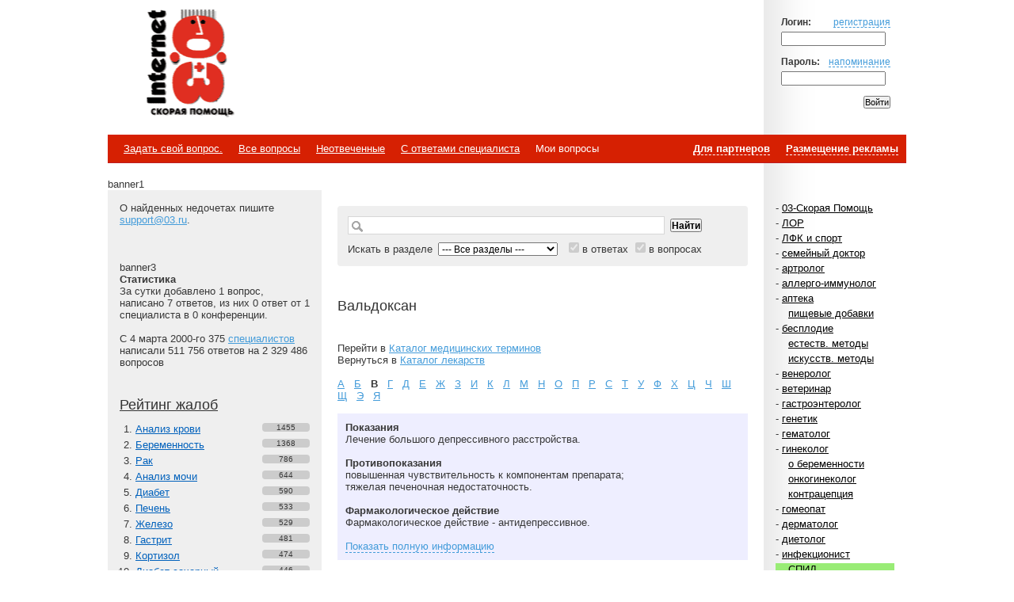

--- FILE ---
content_type: text/html; charset=utf-8
request_url: https://www.03.ru/terms/drug/valdoksan
body_size: 65830
content:
<html xml:lang="ru" lang="ru">
	<head>
		<meta http-equiv="Content-Type" content="text/html; charset=UTF-8" />
		<meta http-equiv="Content-Language" content="ru" />
		<meta name="robots" content="all" />
		<meta name="description" content="Медицинский форум 03.ру - бесплатные консультации врачей" />
		<meta name="keywords" content="Анализ крови, Беременность, Рак, Анализ мочи, Диабет, Печень, Железо, Гастрит, Кортизол, Диабет сахарный, Психиатр, Опухоль, Ферритин, Аллергия, Сахар крови, Беспокойство, Сыпь, Онкология, Гепатит, Слизь, Парацетамол, Эутирокс, L-Тироксин, Дюфастон, Прогестерон, Мотилиум, Глюкоза-Э, Глюкоза, Л-Вен, Глицин, Кофеин, Адреналин, Пантогам, Церукал, Цефтриаксон, Мезатон, Дофамин, Мексидол, Кофеин-бензоат натрия, Натрия бензоат, " />

		<meta name="copyright" content="" />
		<meta name="author" content="" />

		<meta http-equiv="Pragma" content="no-cache">
		<meta http-equiv="no-cache">
		<meta http-equiv="Expires" content="-1">
		<meta http-equiv="Cache-Control" content="no-cache">

		<title>Вальдоксан | все вопросы и ответы о "Вальдоксан" | 03.ru - скорая помощь онлайн</title>

		<link rel="stylesheet" type="text/css" media="all" href="/styles/base.css" />
		
		<link rel="shortcut icon" href="/favicon.ico" type="image/x-icon" />
        <script type="text/javascript" src="//www.03.ru/js/adfox.asyn.code.ver3.js"> </script>
        <script type="text/javascript" src="//www.03.ru/js/adfox.asyn.code.scroll.js"> </script>
        <style>
        html #seedr-player {
            clear: none !important;
        }
        </style>
	</head>
	<body class="Home" id=":Body">
		<div class="Body-L" id=":Body-L"><div class="Body-R" id=":Body-R">
		<div class="la_Wrap">
		<div id="Header">
			<div class="Inner">
			<!-- Login Form -->
								<form method="post" id="loginform" action="/auth/login">
					<input type="hidden" name="backto" value="/terms/drug/valdoksan" />
					<p>
						<b>Логин:</b><a href="/auth/register" rel="nofollow">регистрация</a>
						<input class="LoginInput" type="text" name="email" value="" id="email">
					</p>
					<p>
						<b>Пароль:</b><a href="/auth/restore" rel="nofollow">напоминание</a>
						<input class="LoginInput" type="password" name="password" value="" id="password">
					</p>	
					<p><input type="submit" value="Войти"></p>
				</form>
<!-- / Login Form -->
				<h1 class="Logo"><strong>Internet<span>Скорая помощь</span></strong><a title="На главную" href="/">Медицинский портал</a></h1>

				

				<div class="Banner">
<table><tr><td>
            <script src='//partner.mediametrics.ru/inject/inject.js' type='text/javascript' id='MediaMetricsInject' data-width='600' data-height='150' data-bgcolor='FFFFFF' data-bordercolor='000000' data-linkscolor='232323' data-transparent='' data-rows='6' data-inline='true' data-font='middle' data-fontfamily='roboto' data-border='' data-borderwidth='0' data-alignment='vertical' data-country='ru' data-site='mmet/03_ru'> </script>
        </td></tr></table>
</div>

					



<!-- img class="Counter" src="http://counter.rambler.ru/top100.cnt?12702" alt="Rambler's Top100" width=1 height=1 border=0 -->
				</div>

			</div>
		</div>

		<div id="Navigation-Top">
			<div class="Inner">
				<b><a href="/advert">Размещение рекламы</a></b>
				<b><a href="/partner">Для партнеров</a></b>
				<ul>
					<li><a href="/message/add">Задать свой вопрос.</a></li>
					<li><a href="/">Все&nbsp;вопросы</a></li>
					<li><a href="/sss/noanswer">Неотвеченные</a></li><li><a href="/sss/docanswer">С&nbsp;ответами&nbsp;специалиста</a></li>					<li>Мои&nbsp;вопросы</li>
				</ul>
			</div>
		</div>

 banner1

		<div id="Content">
			<div id="List">
				<div id="List-Lay"></div>
<!-- Subscribe -->
<!-- / Subscribe -->

				<div class="Inner">
<!-- Sections -->
					<ul class="sections">
						<li>- <a href="/section/03">03-Скорая Помощь</a></li>
						<li>- <a href="/section/otolaringology">ЛОР</a></li>
						<li>- <a href="/section/sport">ЛФК и спорт</a></li>
						<li>- <a href="/section/family">семейный доктор</a></li>
						<li>- <a href="/section/artrology">артролог</a></li>
						<li>- <a href="/section/immunology">аллерго-иммунолог</a></li>
						<li>- <a href="/section/apteka">аптека</a></li>
						<li class="Level"><a href="/section/foodadd">пищевые добавки</a></li>
						<li>- <a href="/section/sterility">бесплодие</a></li>
						<li class="Level"><a href="/section/natural">естеств. методы</a></li>
						<li class="Level"><a href="/section/artificial">искусств. методы</a></li>
						<li>- <a href="/section/venerology">венеролог</a></li>
						<li>- <a href="/section/veterinary">ветеринар</a></li>
						<li>- <a href="/section/gastro">гастроэнтеролог</a></li>
						<li>- <a href="/section/genetics">генетик</a></li>
						<li>- <a href="/section/gematology">гематолог</a></li>
						<li>- <a href="/section/gynecology">гинеколог</a></li>
						<li class="Level"><a href="/section/pregnancy">о беременности</a></li>
						<li class="Level"><a href="/section/onco">онкогинеколог</a></li>
						<li class="Level"><a href="/section/contraception">контрацепция</a></li>
						<li>- <a href="/section/gomeo">гомеопат</a></li>
						<li>- <a href="/section/dermatology">дерматолог</a></li>
						<li>- <a href="/section/dietology">диетолог</a></li>
						<li>- <a href="/section/infection">инфекционист</a></li>
						<li class="Level" style="background-color:#99EC76;"><a href="/section/spid">СПИД</a></li>
						<li>- <a href="/section/research">лучевая диагностика</a></li>
						<li class="Level"><a href="/section/histology">гистолог</a></li>
						<li>- <a href="/section/invalidi">инвалиды</a></li>
						<li>- <a href="/section/cardiology">кардиолог</a></li>
						<li>- <a href="/section/kosmetika">косметолог</a></li>
						<li>- <a href="/section/mammology">маммолог</a></li>
						<li>- <a href="/section/manual">мануальный терапевт</a></li>
						<li>- <a href="/section/massaj">массаж</a></li>
						<li>- <a href="/section/neurology">невролог</a></li>
						<li class="Level"><a href="/section/vertebr">позвоночник</a></li>
						<li>- <a href="/section/oncology">онколог</a></li>
						<li class="Level"><a href="/section/oncoreabilitation">онкореабилитация</a></li>
						<li>- <a href="/section/oftalmology">офтальмолог</a></li>
						<li class="Level"><a href="/section/glass">линзы и очки</a></li>
						<li>- <a href="/section/pediatry">педиатр</a></li>
						<li class="Level"><a href="/section/cardiology_children">детский кардиолог</a></li>
						<li class="Level"><a href="/section/dermatology_children">детский дерматолог</a></li>
						<li class="Level"><a href="/section/neurology_children">детский невролог</a></li>
						<li class="Level"><a href="/section/orthopedy">детский ортопед</a></li>
						<li class="Level"><a href="/section/endokrinology_children">детский эндокринолог</a></li>
						<li class="Level"><a href="/section/oftalmology_children">детский офтальмолог</a></li>
						<li class="Level"><a href="/section/detpsih">детский психолог</a></li>
						<li class="Level"><a href="/section/lor">детский ЛОР</a></li>
						<li class="Level"><a href="/section/psihiatr">детский психиатр</a></li>
						<li class="Level"><a href="/section/childsurg">детский хирург</a></li>
						<li class="Level"><a href="/section/defectolog">дефектолог</a></li>
						<li class="Level"><a href="/section/milk">кормление грудью</a></li>
						<li class="Level"><a href="/section/parents">молодые родители</a></li>
						<li class="Level"><a href="/section/logopedist">логопед</a></li>
						<li>- <a href="/section/proctology">проктолог</a></li>
						<li>- <a href="/section/psychiatry">психиатр</a></li>
						<li class="Level"><a href="/section/psycology">психолог</a></li>
						<li class="Level"><a href="/section/psychotherapist">психотерапевт</a></li>
						<li class="Level"><a href="/section/fampsyholog">семейный психолог</a></li>
						<li class="Level"><a href="/section/profconsult">профконсультант</a></li>
						<li>- <a href="/section/cosmetology">пластический хирург</a></li>
						<li class="Level"><a href="/section/correction">пластический ортопед</a></li>
						<li>- <a href="/section/stomatology">стоматолог</a></li>
						<li class="Level"><a href="/section/faceplast">пластика лица</a></li>
						<li class="Level"><a href="/section/chelust">челюстная хирургия</a></li>
						<li>- <a href="/section/therapy">терапевт</a></li>
						<li>- <a href="/section/traumatology">травматолог-ортопед</a></li>
						<li class="Level"><a href="/section/stopa">голеностоп и стопа</a></li>
						<li>- <a href="/section/urology">уролог</a></li>
						<li class="Level"><a href="/section/sexfortwo">андролог</a></li>
						<li>- <a href="/section/surgery">хирург</a></li>
						<li class="Level"><a href="/section/vessel">сосудистый хирург</a></li>
						<li>- <a href="/section/weight">худеем...</a></li>
						<li>- <a href="/section/endokrinology">эндокринолог</a></li>
						<li class="Level"><a href="/section/diabet">диабет</a></li>
						<li>- <a href="/section/ordinatory">ординаторская</a></li>
					</ul>
					<div>&nbsp;</div>
					<div>В конференциях отмеченных <span style="background-color:#99EC76">зеленым</span> сегодня были ответы специалистов.</div>
					<div><span style="background-color:#FFFFA7">Желтым</span> &ndash; не более недели&nbsp;назад.</div>

<!-- / Sections -->
				</div>
			</div>
			<div id="Sidebar">
				<div id="Sidebar-Lay"></div>
				<div class="Inner">
					О найденных недочетах пишите <a href="mailto:support@03.ru">support@03.ru</a>.
					<br>
					<br>



<p>

        <span id=serg240x400></span>
        <script src='//www.liveinternet.ru/cgi-bin/adv.fcgi?p=205&qtype=javascript&span-name=serg240x400'></script>
</p>
     <!--   <script type="text/javascript">
            var begun_auto_pad = 66932471;
            var begun_block_id = 369726432;
        </script>
        <script src="http://autocontext.begun.ru/autocontext2.js" type="text/javascript"></script>
<br/><br/>
-->        <br/><br/>
<div id="direct_left"></div>
banner3

<br>
<!-- Statistic -->
					<div class="Banner">
						<b>Статистика</b><br/>
						<!-- За сутки добавлено 1 вопросов, написано 7 ответов, из них 0 ответов от 1 специалистов в 0 конференциях. -->
						За сутки добавлено 1 вопрос, написано 7 ответов, из них 0 ответ от 1 специалиста в 0 конференции.<br/><br/>
						С 4 марта 2000-го 375 <a href="/profile/specialists">специалистов</a> написали 511 756 ответов на 
						2&nbsp;329&nbsp;486 вопросов
					</div><!-- / Statistic -->

					<div class="Top">
<!-- TOP -->
						<h3><a href="/terms/complaint">Рейтинг жалоб</a></h3>
						<ol>
							<li><a href="/terms/complaint/analiz_krovi">Анализ крови</a><em>1455</em></li>
							<li><a href="/terms/complaint/beremennost">Беременность</a><em>1368</em></li>
							<li><a href="/terms/complaint/rak">Рак</a><em>786</em></li>
							<li><a href="/terms/complaint/analiz_mochi">Анализ мочи</a><em>644</em></li>
							<li><a href="/terms/complaint/diabet">Диабет</a><em>590</em></li>
							<li><a href="/terms/complaint/pechen">Печень</a><em>533</em></li>
							<li><a href="/terms/complaint/zhelezo">Железо</a><em>529</em></li>
							<li><a href="/terms/complaint/gastrit">Гастрит</a><em>481</em></li>
							<li><a href="/terms/complaint/kortizol">Кортизол</a><em>474</em></li>
							<li><a href="/terms/complaint/diabet_sakharnyj">Диабет сахарный</a><em>446</em></li>
							<li><a href="/terms/complaint/psikhiatr">Психиатр</a><em>445</em></li>
							<li><a href="/terms/complaint/opukhol">Опухоль</a><em>432</em></li>
							<li><a href="/terms/complaint/ferritin">Ферритин</a><em>418</em></li>
							<li><a href="/terms/complaint/allergija">Аллергия</a><em>403</em></li>
							<li><a href="/terms/complaint/sakhar_krovi">Сахар крови</a><em>395</em></li>
							<li><a href="/terms/complaint/bespokojstvo">Беспокойство</a><em>388</em></li>
							<li><a href="/terms/complaint/syp">Сыпь</a><em>387</em></li>
							<li><a href="/terms/complaint/onkologija">Онкология</a><em>379</em></li>
							<li><a href="/terms/complaint/gepatit">Гепатит</a><em>364</em></li>
							<li><a href="/terms/complaint/sliz_1">Слизь</a><em>350</em></li>

						</ol>
					</div>
					<div class="Top">
<!-- TOP -->
						<h3><a href="/terms/drug">Рейтинг лекарств</a></h3>
						<ol>
							<li><a href="/terms/drug/paracetamol">Парацетамол</a><em>382</em></li>
							<li><a href="/terms/drug/eutiroks">Эутирокс</a><em>202</em></li>
							<li><a href="/terms/drug/ltiroksin">L-Тироксин</a><em>186</em></li>
							<li><a href="/terms/drug/dfaston">Дюфастон</a><em>176</em></li>
							<li><a href="/terms/drug/progesteron">Прогестерон</a><em>168</em></li>
							<li><a href="/terms/drug/motilium">Мотилиум</a><em>162</em></li>
							<li><a href="/terms/drug/glkozae">Глюкоза-Э</a><em>160</em></li>
							<li><a href="/terms/drug/glkoza">Глюкоза</a><em>160</em></li>
							<li><a href="/terms/drug/lven">Л-Вен</a><em>155</em></li>
							<li><a href="/terms/drug/glicin">Глицин</a><em>150</em></li>
							<li><a href="/terms/drug/kofein">Кофеин</a><em>150</em></li>
							<li><a href="/terms/drug/adrenalin">Адреналин</a><em>148</em></li>
							<li><a href="/terms/drug/pantogam">Пантогам</a><em>147</em></li>
							<li><a href="/terms/drug/cerukal">Церукал</a><em>143</em></li>
							<li><a href="/terms/drug/ceftriakson">Цефтриаксон</a><em>142</em></li>
							<li><a href="/terms/drug/mezaton">Мезатон</a><em>139</em></li>
							<li><a href="/terms/drug/dofamin">Дофамин</a><em>137</em></li>
							<li><a href="/terms/drug/meksidol">Мексидол</a><em>136</em></li>
							<li><a href="/terms/drug/kofeinbenzoat_natriya">Кофеин-бензоат натрия</a><em>135</em></li>
							<li><a href="/terms/drug/natriya_benzoat">Натрия бензоат</a><em>135</em></li>

						</ol>
					</div>
				</div>
			</div>
			<div id="Text">
				<div class="Inner">
<!-- Search form -->
					<form class="Search" name="searchform" action="/sss" method="get">
						<div class="SearchInputs">
														<span class="SearchField"><input type="text" name="s" value="" id="s"></span>
							<input type="submit" value="Найти">
						</div>
						Искать в разделе <select name='section'>
							<option value=0>--- Все разделы ---</option>
							<option value="5573">03-Скорая Помощь</option>
							<option value="210">ЛОР</option>
							<option value="1388">ЛФК и спорт</option>
							<option value="5470">семейный доктор</option>
							<option value="20">артролог</option>
							<option value="110">аллерго-иммунолог</option>
							<option value="5458">аптека</option>
							<option value="5490">пищевые добавки</option>
							<option value="1323">бесплодие</option>
							<option value="5599">естеств. методы</option>
							<option value="5598">искусств. методы</option>
							<option value="40">венеролог</option>
							<option value="1110">ветеринар</option>
							<option value="50">гастроэнтеролог</option>
							<option value="60">генетик</option>
							<option value="70">гематолог</option>
							<option value="80">гинеколог</option>
							<option value="1322">о беременности</option>
							<option value="5354">онкогинеколог</option>
							<option value="5485">контрацепция</option>
							<option value="90">гомеопат</option>
							<option value="100">дерматолог</option>
							<option value="1288">диетолог</option>
							<option value="120">инфекционист</option>
							<option value="5613">СПИД</option>
							<option value="5351">лучевая диагностика</option>
							<option value="5340">гистолог</option>
							<option value="5601">инвалиды</option>
							<option value="140">кардиолог</option>
							<option value="5600">косметолог</option>
							<option value="1389">маммолог</option>
							<option value="5572">мануальный терапевт</option>
							<option value="5604">массаж</option>
							<option value="191">нарколог</option>
							<option value="5550">для тех, кто бросил</option>
							<option value="5595">для тех, кто рядом</option>
							<option value="190">невролог</option>
							<option value="5556">позвоночник</option>
							<option value="200">онколог</option>
							<option value="5580">онкореабилитация</option>
							<option value="1228">офтальмолог</option>
							<option value="5616">линзы и очки</option>
							<option value="230">педиатр</option>
							<option value="5335">детский кардиолог</option>
							<option value="5258">детский дерматолог</option>
							<option value="5379">детский невролог</option>
							<option value="5481">детский ортопед</option>
							<option value="5501">детский эндокринолог</option>
							<option value="5542">детский офтальмолог</option>
							<option value="5552">детский психолог</option>
							<option value="5553">детский ЛОР</option>
							<option value="5555">детский психиатр</option>
							<option value="5611">детский хирург</option>
							<option value="5614">дефектолог</option>
							<option value="5608">кормление грудью</option>
							<option value="5381">молодые родители</option>
							<option value="5382">логопед</option>
							<option value="240">проктолог</option>
							<option value="250">психиатр</option>
							<option value="251">психолог</option>
							<option value="5484">психотерапевт</option>
							<option value="5557">семейный психолог</option>
							<option value="5615">профконсультант</option>
							<option value="5473">пластический хирург</option>
							<option value="5465">пластический ортопед</option>
							<option value="275">сексопатолог</option>
							<option value="270">стоматолог</option>
							<option value="5609">пластика лица</option>
							<option value="5551">челюстная хирургия</option>
							<option value="1">терапевт</option>
							<option value="290">травматолог-ортопед</option>
							<option value="5506">голеностоп и стопа</option>
							<option value="300">уролог</option>
							<option value="5496">андролог</option>
							<option value="310">хирург</option>
							<option value="5345">сосудистый хирург</option>
							<option value="5388">худеем...</option>
							<option value="320">эндокринолог</option>
							<option value="5488">диабет</option>
							<option value="1426">ординаторская</option>
						</select>
						<input id="inans" type="checkbox" name="inans" value="inans" checked="checked" disabled /> <label for="inans">в ответах</label>
						<input id="inquest" type="checkbox" name="inquest" value="inquest" checked="checked" disabled /> <label for="inquest">в вопросах</label>
					</form>
<!-- / Search form -->
					<p>&nbsp;</p>


<!-- / Inline Banner here -->
					<div id="Info">
						<h2>Вальдоксан</h2>
						
						
						<p style="margin-bottom:20px;">&nbsp;</p>
<p>Перейти в <a href="/terms/complaint">Каталог медицинских терминов</a></p><p>Вернуться в <a href="/terms/drug">Каталог лекарств</a></p>
<script language="JavaScript"> 
function showAndHide(theId)
{
   var el = document.getElementById(theId)
   var li = document.getElementById(theId+'link')

   if (el.style.display=="none")
   {
      el.style.display="block"; //show element
      li.style.display="none";
   }
   else
   {
      el.style.display="none"; //hide element
      li.style.display="block";
   }
   return false;
} 
</script> 

<p>&nbsp;</p>

<!-- Letters list -->
<p>
<a href="/terms/drug?letter=%D0%90">А</a> &nbsp; 
<a href="/terms/drug?letter=%D0%91">Б</a> &nbsp; 
<b>В</b> &nbsp; 
<a href="/terms/drug?letter=%D0%93">Г</a> &nbsp; 
<a href="/terms/drug?letter=%D0%94">Д</a> &nbsp; 
<a href="/terms/drug?letter=%D0%95">Е</a> &nbsp; 
<a href="/terms/drug?letter=%D0%96">Ж</a> &nbsp; 
<a href="/terms/drug?letter=%D0%97">З</a> &nbsp; 
<a href="/terms/drug?letter=%D0%98">И</a> &nbsp; 
<a href="/terms/drug?letter=%D0%9A">К</a> &nbsp; 
<a href="/terms/drug?letter=%D0%9B">Л</a> &nbsp; 
<a href="/terms/drug?letter=%D0%9C">М</a> &nbsp; 
<a href="/terms/drug?letter=%D0%9D">Н</a> &nbsp; 
<a href="/terms/drug?letter=%D0%9E">О</a> &nbsp; 
<a href="/terms/drug?letter=%D0%9F">П</a> &nbsp; 
<a href="/terms/drug?letter=%D0%A0">Р</a> &nbsp; 
<a href="/terms/drug?letter=%D0%A1">С</a> &nbsp; 
<a href="/terms/drug?letter=%D0%A2">Т</a> &nbsp; 
<a href="/terms/drug?letter=%D0%A3">У</a> &nbsp; 
<a href="/terms/drug?letter=%D0%A4">Ф</a> &nbsp; 
<a href="/terms/drug?letter=%D0%A5">Х</a> &nbsp; 
<a href="/terms/drug?letter=%D0%A6">Ц</a> &nbsp; 
<a href="/terms/drug?letter=%D0%A7">Ч</a> &nbsp; 
<a href="/terms/drug?letter=%D0%A8">Ш</a> &nbsp; 
<a href="/terms/drug?letter=%D0%A9">Щ</a> &nbsp; 
<a href="/terms/drug?letter=%D0%AD">Э</a> &nbsp; 
<a href="/terms/drug?letter=%D0%AF">Я</a> &nbsp; 
</p>

<p>&nbsp;</p>

<!-- Termins list -->

<!-- Termin article -->

<!-- h2>Вальдоксан</h2 -->
<div style="background-color:#EEEEFF;padding:10px;"><b>Показания</b><br>
Лечение большого депрессивного расстройства.<br>
<br>
<b>Противопоказания</b><br>
повышенная чувствительность к компонентам препарата;<br>
тяжелая печеночная недостаточность.<br>
<br>
<b>Фармакологическое действие</b><br>
Фармакологическое действие - антидепрессивное.<br>
<br>
<div id="explink"><a href="#" onClick="return showAndHide('exp')" style="text-decoration:none; border-bottom:#449cda 1px dashed;">Показать полную информацию</a></div>
<div id="exp" style="display:none"><br /><br>
<b>Действующее вещество</b><br>
›› Агомелатин* (Agomelatine*)<br>
<br>
<b>Латинское название</b><br>
Valdoxan<br>
<br>
<b>АТХ:</b><br>
›› N06AX22 Агомелатин<br>
<br>
<b>Фармакологическая группа</b><br>
›› Антидепрессанты<br>
<br>
<b> Нозологическая классификация (МКБ-10)</b><br>
›› F32 Депрессивный эпизод<br>
›› F33 Рекуррентное депрессивное расстройство<br>
<br>
<b>Состав и форма выпуска</b><br>
в контурной ячейковой упаковке 10 шт.; в пачке картонной 10 упаковок; или в контурной ячейковой упаковке 14 шт.; в пачке картонной 1, 2 или 7 упаковок.<br>
<br>
<b>Описание лекарственной формы</b><br>
Оранжево-желтого цвета, продолговатые, с изображением логотипа фирмы голубого цвета на одной стороне.<br>
<br>
<b>Фармакокинетика</b><br>
Всасывание<br>
После приема внутрь агомелатин быстро и хорошо (&gt;80%) всасывается из ЖКТ. Cmax в плазме достигается через 1&ndash;2 ч после приема. Биодоступность при принятой внутрь терапевтической дозе составляет около 3% и варьирует в зависимости от эффекта «первого прохождения» через печень и индивидуальных различий параметров активности CYP1A2.<br>
При назначении в терапевтических дозах терапевтическая концентрация препарата увеличивалась пропорционально дозе. Прием пищи (как обычной, так и с высоким содержанием жира) не влиял ни на биодоступность, ни на скорость всасывания.<br>
Распределение<br>
Объем распределения в равновесном состоянии составлял порядка 35 л. Связывание с белками плазмы&nbsp;&mdash; 95% независимо от концентрации препарата, возраста или наличия почечной недостаточности.<br>
Метаболизм<br>
После приема внутрь агомелатин подвергается быстрому окислению, в основном за счет CYP1A2 (90%) и CYP2C9 (10%).<br>
Основные метаболиты в виде гидроксилированного и деметилированного агомелатина не активны, быстро связываются и выводятся с мочой.<br>
Выведение<br>
T1/2 из плазмы&nbsp;&mdash; от 1 до 2 ч. Выведение происходит быстро. Высокий и, в основном, метаболический Cl составляет порядка 1100 мл/мин. Выведение происходит в основном с мочой (80%) и в виде метаболитов. Количество неизмененного препарата в моче незначительно. При неоднократном назначении препарата кинетика не меняется.<br>
Фармакокинетика в особых клинических случаях<br>
Зависимость фармакокинетики препарата от возраста не выявлена.<br>
Поскольку у пациентов с почечной недостаточностью не наблюдается значимых изменений фармакокинетики, специального подбора доз препарата для этой категории больных не требуется. При сравнении действия препарата у здоровых добровольцев (сопоставимых по возрасту, массе тела и количеству выкуриваемых сигарет) с пациентами с легкой (класс А по шкале Чайлд-Пью) и умеренно выраженной (класс B по шкале Чайлд-Пью) степенями печеночной недостаточности, у последних наблюдалось увеличение продолжительности действия препарата при назначении в дозе 25 мг/сут. При этом не наблюдалось никаких необычных нежелательных реакций.<br>
<br>
<b>Фармакодинамика</b><br>
Антидепрессант, агонист мелатонина (МТ1- и МТ2-рецепторов) и антагонист серотонина (5-НТ2с-рецепторов).<br>
Агомелатин активен на валидированных моделях депрессии (тест наученной беспомощности, тест отчаяния, хронический стресс умеренной выраженности), на моделях с десинхронизацией сердечного ритма, а также в экспериментальных ситуациях тревоги и стресса. Показано, что агомелатин не влияет на захват монаминов и не имеет сродства к &alpha;-, &beta;-адренорецепторам, гистаминовым рецепторам, холинорецепторам, дофаминовым и бензодиазепиновым рецепторам; это объясняет отсутствие у агомелатина характерных для других антидепрессантов побочных эффектов на ЖКТ, сексуальные функции и сердечно-сосудистую систему.<br>
Агомелатин, благодаря антагонистическому действию на серотониновые 5-НТ2с-рецепторы, усиливает высвобождение дофамина и норадреналина, в особенности в области префронтальной коры мозга. В экспериментальных исследованиях на животных со смоделированным синдромом заторможенной фазы сна (Delayed Sleep Phase Syndrome) у слепых и старых животных было показано, что агомелатин восстанавливает синхронизацию циркадных ритмов через стимуляцию мелатониновых рецепторов. При хроническом стрессе агомелатин препятствует возникновению «разорванного» (фрагментированного) сна. В опытах на здоровых добровольцах агомелатин не нарушал нормальную структуру сна и благотворно влиял на сон у больных депрессией. В терапевтических дозах агомелатин предотвращал развитие бессонницы и нарушений памяти с момента приема препарата и до утра. Агомелатин не вызывает привыкания, что было показано в исследовании на здоровых добровольцах с использованием визуальной аналоговой шкалы или Опросника Исследовательского центра по изучению пагубных пристрастий (Addiction Research Center Inventory&nbsp;&mdash; ARCI 49 check-list). Агомелатин также исследовали на предмет возникновения синдрома отмены у больных депрессией с помощью Опросника, выявляющего признаки синдрома отмены (Discontinuation Emergent Signs and Symptoms, DESS). Установлено, что синдром отмены не развивается даже при резком прекращении лечения.<br>
Агомелатин не влияет на массу тела.<br>
В ходе программы клинического развития агомелатина исследовалась его эффективность и безопасность на фоне большого депрессивного расстройства. В плацебо сравнительном контролируемом исследовании обследовано 4500 пациентов, из которых 2500 получали препарат от 6 нед до года. Агомелатин оказался статистически значимо более эффективным по сравнению с плацебо, при этом антидепрессивный эффект наступал в течение 2 нед (разброс эффективности: от 49,1 до 61% против 34,3&ndash;46,3% в группе получавших плацебо).<br>
Были также получены достоверные данные об эффективности агомелатина у больных с более тяжелыми формами депрессивного расстройства (показатели шкалы Гамильтона &ge;25), составляющих более 2/3 популяции. Исследования с активным контролем подтвердили полученные результаты.<br>
Агомелатин был также эффективен при изначально высоких уровнях тревоги, равно как и при сочетании тревожных и депрессивных расстройств.<br>
Изучалось влияние агомелатина на сексуальную функцию больных депрессией с ремитирующим течением болезни. Использовалась Шкала изучения влияния на сексуальную сферу (Sex Effects Scale&nbsp;&mdash; SEXFX). Было показано, что агомелатин не вызывает сексуальных нарушений и не влияет на возникновение возбуждения и оргазма. У больных депрессией, начиная со второй недели лечения, агомелатин статистически значимо улучшал процесс засыпания, не вызывая при этом последующей дневной заторможенности (использовался Опросник Лидс&nbsp;&mdash; Leeds Questionnaire).<br>
<br>
<b>Применение при беременности и кормлении грудью</b><br>
Незначительный опыт применения агомелатина у беременных не показал какого-либо побочного действия на течение беременности, здоровье плода или новорожденного. В настоящее время других эпидемиологических сведений на этот счет не имеется. При беременности препарат следует применять с осторожностью и в случаях, когда ожидаемая польза терапии для матери превосходит потенциальный риск для плода.<br>
Неизвестно, выделяется ли агомелатин с грудным молоком у человека. При необходимости применения препарата в период лактации грудное вскармливание следует прекратить.<br>
В экспериментальных исследованиях на животных не обнаружено никакого прямого или опосредованного вредного воздействия препарата на беременность, развитие эмбриона или плода, родовую деятельность или постнатальное развитие. Показано, что агомелатин и его метаболиты выделяются с грудным молоком у крыс.<br>
<br>
<b>Побочные действия</b><br>
Клинические испытания Вальдоксана включали более 4600 пациентов. Более 2400 больных депрессией получали препарат в дозах 25&ndash;50 мг/сут. При этих дозах в краткосрочных плацебо-контролируемых испытаниях число побочных эффектов не отличалось от таковых в группе, получавших плацебо. Побочные эффекты чаще всего были незначительно или умеренно выражены и наблюдались в первые 2 нед лечения. Наиболее часто наблюдались головокружение, тошнота, диарея, сухость слизистой оболочки рта, боль в животе и зуд. Частота возникновения головной боли в большинстве случаев не отличалась от таковой при лечении плацебо. Побочные эффекты были преходящими и, в основном, не требовали прекращения лечения.<br>
При краткосрочных плацебо-контролируемых клинических испытаниях побочные реакции, которые расценивались как вероятно связанные с лечением агомелатином в дозе 25&ndash;50 мг/сут, представлены ниже. В скобках указана частота возникновения побочного эффекта у пациентов, получавших Вальдоксан, по сравнению с группой плацебо.<br>
Определение частоты побочных реакций: очень часто&nbsp;&mdash; &gt;1/10; часто&nbsp;&mdash; &gt;1/100, &lt;1/10; иногда&nbsp;&mdash; &gt;1/1000, &lt;1/100; редко&nbsp;&mdash; &gt;1/10000, &lt;1/1000; очень редко&nbsp;&mdash; &lt;1/10000.<br>
Со стороны ЦНС и периферической нервной системы: часто&nbsp;&mdash; головокружение (5,4% и 3,1%); иногда&nbsp;&mdash; парестезии (0,9% и 0,1%).<br>
Со стороны пищеварительной системы: часто&nbsp;&mdash; тошнота (7,7% и 7,1%), сухость во рту (3,3% и 3%), диарея (2,9% и 2,2%), боли в эпигастрии (2,3% и 1,3%); 0,5%&nbsp;&mdash; на фоне приема агомелатина в дозе 25&ndash;50 мг/сут (и 0,2% в группе плацебо) наблюдалось преходящее увеличение АСТ в 3 раза выше верхней границы нормы. В большинстве случаев эти показатели возвращались к норме без отмены лечения.<br>
Дерматологические реакции: часто&nbsp;&mdash; зуд (1% и 0,5%); иногда&nbsp;&mdash; дерматит (0,5% и 0,4%), экзема (0,2% и 0,1%), эритематозная сыпь (0,2% и отсутствие реакции).<br>
Со стороны органов зрения: иногда&nbsp;&mdash; смазанное зрение (0,6% и отсутствие реакции).<br>
В рамках двойных слепых исследований применения агомелатина более 6 мес в дозах 25&ndash;50 мг/сут частота вновь выявленных побочных эффектов не отличалась от таковой по сравнению с плацебо. При длительном применении препарата не выявлено никаких новых побочных эффектов.<br>
Тип и частота побочных реакций не зависели от пола и возраста больных.<br>
<br>
<b>Взаимодействие</b><br>
Потенциально возможное взаимодействие<br>
90% агомелатина метаболизируется в печени при участии изоферментов CYP1А2 и 10%&nbsp;&mdash; при участии CYP2C9/19. Поэтому любые препараты, метаболизм которых зависит от этих изоферментов, могут повышать или уменьшать биодоступность агомелатина.<br>
Флувоксамин, который является сильным ингибитором CYP1A2 и 2С9, может существенно замедлять метаболизм агомелатина (одновременное применение не рекомендуется).<br>
Пароксетин (ингибитор CYP1A2) и флуконазол (сильный ингибитор CYP2C9) не нарушают фармакокинетику агомелатина.<br>
Было показано, что эстрогены, умеренные ингибиторы CYP1A2, усиливают действие агомелатина.<br>
До тех пор, пока терапевтическая концентрация препарата сохраняется в рамках обычного разброса показателей фармакокинетики, коррекции его дозы не требуется. Курение усиливает действие CYP1А2, но, как было показано, лишь незначительно уменьшает продолжительность действия агомелатина. Поэтому у курильщиков нет необходимости корректировать дозу.<br>
Вероятность действия агомелатина на другие лекарственные препараты<br>
Агомелатин не индуцирует и не ингибирует изоферменты CYP450 и поэтому не влияет на действие ЛС, метаболизм которых связан с этими изоферментами. У здоровых добровольцев агомелатин не изменял фармакокинетику теофиллина (CYP1А2).<br>
Агомелатин не изменяет свободную концентрацию препаратов, которые в значительной степени связываются с белками плазмы и, они в свою очередь, не влияют на концентрацию агомелатина.<br>
Между лоразепамом и агомелатином нет фармакокинетического и фармакодинамического взаимодействия.<br>
Между препаратами лития и агомелатином не имеется фармакокинетического и фармакодинамического взаимодействия.<br>
Отсутствуют данные о применении агомелатина одновременно с электросудорожной терапией. Поскольку в опытах на животных агомелатин не проявлял предрасполагающих к судорогам свойств, нежелательные последствия электросудорожной терапии при их совместном применении представляются маловероятными.<br>
<br>
<b>Передозировка</b><br>
В исследованиях на здоровых добровольцах показано, что при приеме внутрь агомелатин хорошо переносится в дозе до 800 мг/сут.<br>
Случаи передозировки агомелатина единичны. За время клинических испытаний сообщалось о приеме дозы до 300 и до 375 мг/сут в сочетании с другими психотропными средствами. Во всех этих случаях не сообщалось о каких-либо признаках или симптомах передозировки.<br>
Лечение: в случае передозировки специфические антидоты для агомелатина не известны. Показано проведение симптоматической терапии и обычный для таких случаев мониторинг в специализированных отделениях.<br>
<br>
<b>Способ применения и дозы</b><br>
Внутрь.<br>
Рекомендуемая доза&nbsp;&mdash; 25 мг (1 табл.) 1 раз в сутки вечером. При необходимости, после двухнедельного лечения доза может быть увеличена до 50 мг (2 табл.) 1 раз в сутки вечером.<br>
В соответствии с рекомендациями ВОЗ, лекарственную терапию депрессий следует проводить, по крайней мере, еще в течение 6 мес после прекращения депрессивного эпизода.<br>
Вальдоксан можно принимать независимо от приема пищи. Таблетку следует проглатывать целиком, не разжевывая.<br>
В случае пропуска приема очередной дозы, во время следующего приема Вальдоксан принимают в обычной дозе (не следует увеличивать дозу препарата).<br>
Для улучшения контроля приема препарата на блистере, содержащем таблетки, отпечатан календарь.<br>
Пациентам с легкой и умеренной степенью печеночной недостаточности препарат рекомендуется назначать в суточной дозе 25 мг (1 табл.).<br>
Пациентам с почечной недостаточностью и пациентам пожилого возраста коррекция дозы не требуется.<br>
Для прекращения лечения нет необходимости в постепенном снижении дозы.<br>
<br>
<b>Особые указания</b><br>
Не рекомендуется одновременное применение Вальдоксана с флувоксамином, который является сильным ингибитором CYP1A2 и 2С9 и может существенно замедлять метаболизм агомелатина.<br>
Как и при лечении другими антидепрессантами, следует с осторожностью применять агомелатин у пациентов с маниакальными или гипоманиакальными эпизодами в анамнезе и прекратить прием лекарства, если у больного появились симптомы мании.<br>
Агомелатин не увеличивает риск самоубийства. Но поскольку при депрессии всегда существует риск самоубийства, который может периодически возникать вплоть до достижения стойкой ремиссии, в начале лечения требуется очень внимательное наблюдение за больными.<br>
При слабой (класс А по шкале Чайлд-Пью) и умеренно выраженной (класс B по шкале Чайлд-Пью) степени печеночной недостаточности наблюдалось увеличение экспозиции препарата.<br>
Поскольку в состав вспомогательных веществ таблетки препарата Вальдоксан входит лактоза, его не следует применять у пациентов, страдающих непереносимостью лактозы как при врожденной форме непереносимости, так и при дефиците лактазы Лаппа или нарушении всасывания глюкозы-галактозы.<br>
Как и при лечении другими антидепрессантами, не рекомендуется сочетать прием препарата Вальдоксан с алкоголем.<br>
Использование в педиатрии<br>
Не рекомендуется применение препарата у детей и подростков в возрасте до 18 лет из-за отсутствия достаточного количества клинических данных.<br>
<br>
<b>Срок годности</b><br>
3&nbsp;года<br>
<br>
<b>Условия хранения</b><br>
Список Б.: При комнатной температуре.</div>
</div>


<p>&nbsp;</p>
<p>&nbsp;</p>

		<p><i>Найдено в 418-и вопросах:</i></p> 		<br>		<p>&nbsp;</p>						<div class="Article">
							<dl>
								<dd class="Title">
									
									<em><a href="/section/neurology">невролог</a></em>
									<span>10 августа 2020 г. / Ольга / Г Орёл</span>
								</dd>	
								<dd class="Data">
									<p>
										 ...  ,появилось чувство тревоги ,которое есть и сейчас ,очень сильное особенно по утрам ,до внутренней дрожи, выписали фенибут и <b style="color:#DD0000">вальдоксан</b>,даже не сказав что постепенно нужно увеличивать ,начала пить-начался ужас думала не выживут,обратилась к другому врачу  ... 										<a href="/section/neurology/5974859">открыть</a> <b>(еще 1 сообщение)<br><br>Последние 5:</b>									</p>
								</dd>	
							</dl>
						</div>
						<div class="Article">
							<dl>
								<dd class="Title">
									
									<em><a href="/section/psychiatry">психиатр</a></em>
									<span>27 апреля 2020 г. / Mrmasternick / ЛНР</span>
								</dd>	
								<dd class="Data">
									<p>
										Здравствуйте! 
Можно ли применять триттико и <b style="color:#DD0000">вальдоксан</b> вместе? 
В ходе исследований применение вальдоксана разрешено с многими препаратами так ли это? 
Почему в Египте Триттико стоит 30 рублей, а у нас цена запредельная, очень странно как сказали  ... 										<a href="/section/psychiatry/5967534">открыть</a>									</p>
								</dd>	
							</dl>
						</div>
						<div class="Article">
							<dl>
								<dd class="Title">
									
									<em><a href="/section/gastro">гастроэнтеролог</a></em>
									<span>4 апреля 2020 г. / Елена / Пятигорск</span>
								</dd>	
								<dd class="Data">
									<p>
										Здравствуйте,врач невропатолог назначил месяц назад <b style="color:#DD0000">Вальдоксан</b>, пила 2 недели, почувствовала боли в желудке и аллергия в виде крапивницы. Бросила пить <b style="color:#DD0000">Вальдоксан</b> и уже на протяжении 3 х недель беспокоит аллергия и дискомфорт в желудке при  ... 										<a href="/section/gastro/5965719">открыть</a>									</p>
								</dd>	
							</dl>
						</div>
						<div class="Article">
							<dl>
								<dd class="Title">
									
									<em><a href="/section/immunology">аллерго-иммунолог</a></em>
									<span>4 апреля 2020 г. / Елена / Пятигорск</span>
								</dd>	
								<dd class="Data">
									<p>
										Здравствуйте,врач назначил месяц назад <b style="color:#DD0000">Вальдоксан</b>, пила 2 недели, почувствовала боли в желудке и аллергия в виде крапивницы. Бросила пить <b style="color:#DD0000">Вальдоксан</b> и уже на протяжении 3 х недель беспокоит аллергия и дискомфорт в желудке  ... 										<a href="/section/immunology/5965718">открыть</a>									</p>
								</dd>	
							</dl>
						</div>
						<div class="Article">
							<dl>
								<dd class="Title">
									
									<em><a href="/section/03">03-Скорая Помощь</a></em>
									<span>4 апреля 2020 г. / Елена / Пятигорск</span>
								</dd>	
								<dd class="Data">
									<p>
										Здравствуйте,врач невропатолог назначил месяц назад <b style="color:#DD0000">Вальдоксан</b>, пила 2 недели, почувствовала боли в желудке и аллергия в виде крапивницы. Бросила пить <b style="color:#DD0000">Вальдоксан</b> и уже на протяжении 3 х недель беспокоит аллергия и дискомфорт в желудке при  ... 										<a href="/section/03/5965717">открыть</a>									</p>
								</dd>	
							</dl>
						</div>
						<div class="Article">
							<dl>
								<dd class="Title">
									
									<em><a href="/section/psychotherapist">психотерапевт</a></em>
									<span>5 марта 2020 г. / Елена / Ростов на дону</span>
								</dd>	
								<dd class="Data">
									<p>
										 ... . У меня вопрос, меня сильно тошнит н,просто невыносимо, я принимаю <b style="color:#DD0000">вальдоксан</b> уже пару недель, и буквально дня два как сильнейшая тошнота, не ем ничего,токсичен ли так сильно <b style="color:#DD0000">вальдоксан</b>? может нужно менять антидепрессант? Или продолжать дальше терпеть  ... 										<a href="/section/psychotherapist/5962403">открыть</a>									</p>
								</dd>	
							</dl>
							<dl class="Level">
								<dd class="Title">
									
									<span>5 марта 2020 г. / Владимир Д&hellip;</span>
								</dd>	
								<dd class="Data">
									<p>
										 ... лечит беседами, словом, а лекарствами лечит терапевт по психическим болезням, который называется психиатром.
2. По поводу Вашего вопроса. <b style="color:#DD0000">Вальдоксан</b> достаточно часто дает побочную реакцию в виде тошноты. Но она обычно проходит через 2-3 недели. Если после ... 										<a href="/section/psychotherapist/5962403#m5962417">смотреть</a>
									</p>	
								</dd>
							</dl>
						</div>
						<div class="Article">
							<dl>
								<dd class="Title">
									
									<em><a href="/section/psychiatry">психиатр</a></em>
									<span>2 марта 2020 г. / Елена / Ростов на дону</span>
								</dd>	
								<dd class="Data">
									<p>
										 ... дело в том ,что у меня сильная и затяжная депрессия и я пошла на прием к психиатру и он пообщавшись со мной выписал мне принимать <b style="color:#DD0000">Вальдоксан</b> 25мг - 1 таблетки.на ночь, Беллатаминал по 1 таблетки. 3 раза в день, и феназипам 1 мг на ночь, но дело в том ,что  ... 										<a href="/section/psychiatry/5962161">открыть</a>									</p>
								</dd>	
							</dl>
							<dl class="Level">
								<dd class="Title">
									
									<span>3 марта 2020 г. / Елена</span>
								</dd>	
								<dd class="Data">
									<p>
										Здравствуйте еще раз. Скажите,а если я буду принимать только <b style="color:#DD0000">Вальдоксан</b> 25мг однутаб.на ночь, и начинать чампикс ? Можно ли тогда быть спокойной ,если я буду пить только <b style="color:#DD0000">Вальдоксан</b> и Чампикс , ну может иногда ,не каждый день принимать Беродуал и Симбикорт										<a href="/section/psychiatry/5962161#m5962215">смотреть</a>
									</p>	
								</dd>
							</dl>
						</div>
						<div class="Article">
							<dl>
								<dd class="Title">
									
									<em><a href="/section/psychotherapist">психотерапевт</a></em>
									<span>2 марта 2020 г. / Елена / Ростов на дону</span>
								</dd>	
								<dd class="Data">
									<p>
										 ... дело в том ,что у меня сильная и затяжная депрессия и я пошла на прием к психиатру и он пообщавшись со мной выписал мне принимать <b style="color:#DD0000">Вальдоксан</b> 25мг - 1 таблетки.на ночь, Беллатаминал по 1 таблетки. 3 раза в день, и феназипам 1 мг на ночь, но дело в том ,что  ... 										<a href="/section/psychotherapist/5962162">открыть</a>									</p>
								</dd>	
							</dl>
						</div>
						<div class="Article">
							<dl>
								<dd class="Title">
									
									<em><a href="/section/psychiatry">психиатр</a></em>
									<span>15 ноября 2019 г. / Оксана / Краснодар</span>
								</dd>	
								<dd class="Data">
									<p>
										 ...  сказал,что все СИОЗс разжижают кровь ,а у старых очень сильные побочные и набор веса.Триттико не помогает,<b style="color:#DD0000">вальдоксан</b> тоже.К нейролептикам отношусь очень настороженно,пить их боюсь.Сероквель 25-50 в монотерапии сначала помогал немного от бессонницы ,потом  ... 										<a href="/section/psychiatry/5953237">открыть</a>									</p>
								</dd>	
							</dl>
						</div>
						<div class="Article">
							<dl>
								<dd class="Title">
									
									<em><a href="/section/psychiatry">психиатр</a></em>
									<span>26 июля 2019 г. / Екатерина&hellip; / Пермь</span>
								</dd>	
								<dd class="Data">
									<p>
										 ...  ситуаций и заболела неврозом. Затем и депрессия возникла. До сегодняшнего дня принимала антидепрессанты 3 раза. В 2016 году <b style="color:#DD0000">вальдоксан</b> 3 месяца. В 2017 серенату 6 месяцев. В 2018 бринтелликс 9 месяцев. Окончила лечение в октябре 2018. С каждым днем  ... 										<a href="/section/psychiatry/5944922">открыть</a> <b>(еще 2 сообщения)<br><br>Последние 5:</b>									</p>
								</dd>	
							</dl>
						</div>
						<div class="Article">
							<dl>
								<dd class="Title">
									
									<em><a href="/section/psychotherapist">психотерапевт</a></em>
									<span>18 ноября 2018 г. / Татьяна / Омск</span>
								</dd>	
								<dd class="Data">
									<p>
										 ... головные боли с тошнотой, апатия. Около года перебираем препараты: начиная от амитриптилина/велаксин, рекситин/кетилепт/санапакс/карбомазепин/<b style="color:#DD0000">вальдоксан</b>/флуаксол/фенозипан/депакин и др., не чувствую себя, как раньше, вылазят побочки: то не сплю ночами, то  ... 										<a href="/section/psychotherapist/5895685">открыть</a>									</p>
								</dd>	
							</dl>
						</div>

					</div>
<div>Страницы: &nbsp; &nbsp;<b>1</b>&nbsp;  &nbsp;<a href="/sss/?s=%D0%92%D0%B0%D0%BB%D1%8C%D0%B4%D0%BE%D0%BA%D1%81%D0%B0%D0%BD&amp;pp=10">2</a>&nbsp;  &nbsp;<a href="/sss/?s=%D0%92%D0%B0%D0%BB%D1%8C%D0%B4%D0%BE%D0%BA%D1%81%D0%B0%D0%BD&amp;pp=20">3</a>&nbsp;  &nbsp;<a href="/sss/?s=%D0%92%D0%B0%D0%BB%D1%8C%D0%B4%D0%BE%D0%BA%D1%81%D0%B0%D0%BD&amp;pp=30">4</a>&nbsp;  &nbsp;<a href="/sss/?s=%D0%92%D0%B0%D0%BB%D1%8C%D0%B4%D0%BE%D0%BA%D1%81%D0%B0%D0%BD&amp;pp=40">5</a>&nbsp;  &nbsp;<a href="/sss/?s=%D0%92%D0%B0%D0%BB%D1%8C%D0%B4%D0%BE%D0%BA%D1%81%D0%B0%D0%BD&amp;pp=10">&gt;</a>&nbsp;  &nbsp;<a href="/sss/?s=%D0%92%D0%B0%D0%BB%D1%8C%D0%B4%D0%BE%D0%BA%D1%81%D0%B0%D0%BD&amp;pp=410">Last</a>&nbsp; </div>

<br />






				</div>
			</div>
			<div class="Bo"></div>
		</div>

<!--LiveInternet counter--><script type="text/javascript">
    document.write('<a href="//www.liveinternet.ru/click" '+
        'target="_blank"><img src="//counter.yadro.ru/hit?t52.6;r'+
        escape(document.referrer)+((typeof(screen)=='undefined')?'':
        ';s'+screen.width+'*'+screen.height+'*'+(screen.colorDepth?
            screen.colorDepth:screen.pixelDepth))+';u'+escape(document.URL)+
        ';h'+escape(document.title.substring(0,150))+';'+Math.random()+
        '" alt="" title="LiveInternet: показано число просмотров и'+
        ' посетителей за 24 часа" '+
        'border="0" width="88" height="31"><\/a>')
</script><!--/LiveInternet-->


			<div class="Bo"></div>
<a href="http://www.jjc.ru/">Портал зарубежной недвижимости JJC.Ru</a>
		</div></div></div>

		<div class="Bo"></div>


	</body>
</html>
